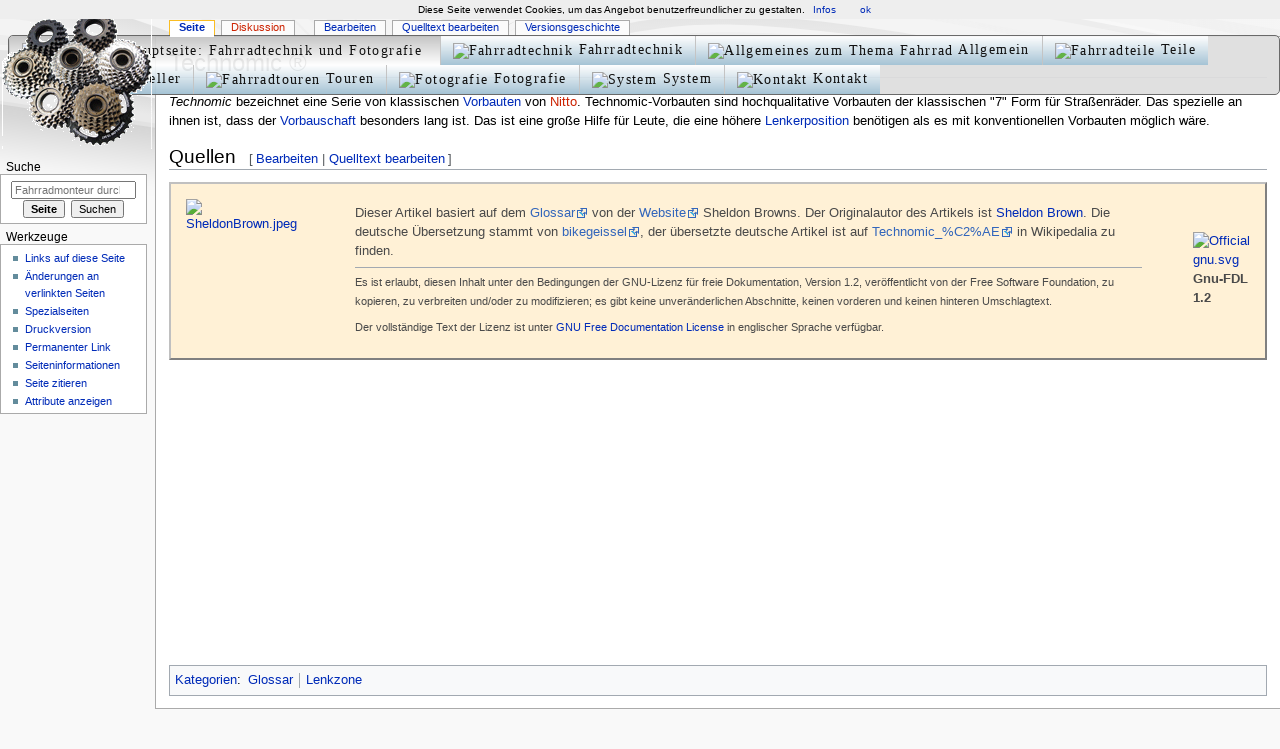

--- FILE ---
content_type: text/html; charset=UTF-8
request_url: https://www.fahrradmonteur.de/Technomic_%c2%ae
body_size: 50835
content:

<!DOCTYPE html>
<html class="client-nojs" lang="de" dir="ltr">
<head>
<meta charset="UTF-8"/>
<title>Technomic ® – Fahrradmonteur</title>
<script>document.documentElement.className="client-js";RLCONF={"wgCanonicalNamespace":"","wgCanonicalSpecialPageName":!1,"wgNamespaceNumber":0,"wgPageName":"Technomic_®","wgTitle":"Technomic ®","wgCurRevisionId":19188,"wgRevisionId":19188,"wgArticleId":4525,"wgIsArticle":!0,"wgIsRedirect":!1,"wgAction":"view","wgUserName":null,"wgUserGroups":["*"],"wgCategories":["Glossar","Lenkzone"],"wgBreakFrames":!1,"wgPageContentLanguage":"de","wgPageContentModel":"wikitext","wgSeparatorTransformTable":[",\t.",".\t,"],"wgDigitTransformTable":["",""],"wgDefaultDateFormat":"dmy","wgMonthNames":["","Januar","Februar","März","April","Mai","Juni","Juli","August","September","Oktober","November","Dezember"],"wgMonthNamesShort":["","Jan.","Feb.","Mär.","Apr.","Mai","Jun.","Jul.","Aug.","Sep.","Okt.","Nov.","Dez."],"wgRelevantPageName":"Technomic_®","wgRelevantArticleId":4525,"wgRequestId":"ad0fe6754b6f00479447d3ca","wgCSPNonce":!1,"wgIsProbablyEditable":!0,"wgRelevantPageIsProbablyEditable":
!0,"wgRestrictionEdit":[],"wgRestrictionMove":[],"wgMFDisplayWikibaseDescriptions":{"search":!1,"nearby":!1,"watchlist":!1,"tagline":!1},"wgMediaViewerOnClick":!0,"wgMediaViewerEnabledByDefault":!0,"wgVisualEditor":{"pageLanguageCode":"de","pageLanguageDir":"ltr","pageVariantFallbacks":"de"},"wgPageFormsTargetName":null,"wgPageFormsAutocompleteValues":[],"wgPageFormsAutocompleteOnAllChars":!1,"wgPageFormsFieldProperties":[],"wgPageFormsCargoFields":[],"wgPageFormsDependentFields":[],"wgPageFormsCalendarValues":[],"wgPageFormsCalendarParams":[],"wgPageFormsCalendarHTML":null,"wgPageFormsGridValues":[],"wgPageFormsGridParams":[],"wgPageFormsContLangYes":null,"wgPageFormsContLangNo":null,"wgPageFormsContLangMonths":[],"wgPageFormsHeightForMinimizingInstances":800,"wgPageFormsShowOnSelect":[],"wgPageFormsScriptPath":"/extensions/PageForms","edgValues":null,"wgPageFormsEDSettings":null,"wgAmericanDates":!1,"wgHeaderTabsTabIndexes":[],"wgEditSubmitButtonLabelPublish":
!1};RLSTATE={"site.styles":"ready","noscript":"ready","user.styles":"ready","user":"ready","user.options":"loading","user.tokens":"loading","mediawiki.legacy.shared":"ready","mediawiki.legacy.commonPrint":"ready","ext.visualEditor.desktopArticleTarget.noscript":"ready","ext.smw.style":"ready","ext.smw.tooltip.styles":"ready","mediawiki.skinning.interface":"ready","mediawiki.skinning.content.externallinks":"ready","skins.monobook.responsive":"ready"};RLPAGEMODULES=["ext.smw.style","ext.smw.tooltips","site","mediawiki.page.startup","mediawiki.page.ready","mediawiki.searchSuggest","ext.semanticbreadcrumblinks","mmv.head","mmv.bootstrap.autostart","ext.visualEditor.desktopArticleTarget.init","ext.visualEditor.targetLoader","skins.monobook.mobile"];</script>
<script>(RLQ=window.RLQ||[]).push(function(){mw.loader.implement("user.options@1wzrr",function($,jQuery,require,module){/*@nomin*/mw.user.options.set({"variant":"de"});
});mw.loader.implement("user.tokens@tffin",function($,jQuery,require,module){/*@nomin*/mw.user.tokens.set({"editToken":"+\\","patrolToken":"+\\","watchToken":"+\\","csrfToken":"+\\"});
});});</script>
<link rel="stylesheet" href="/load.php?lang=de&amp;modules=ext.smw.style%7Cext.smw.tooltip.styles&amp;only=styles&amp;skin=monobook"/>
<link rel="stylesheet" href="/load.php?lang=de&amp;modules=ext.visualEditor.desktopArticleTarget.noscript%7Cmediawiki.legacy.commonPrint%2Cshared%7Cmediawiki.skinning.content.externallinks%7Cmediawiki.skinning.interface%7Cskins.monobook.responsive&amp;only=styles&amp;skin=monobook"/>
<script async="" src="/load.php?lang=de&amp;modules=startup&amp;only=scripts&amp;raw=1&amp;skin=monobook"></script>
<!--[if lt IE 9]><link rel="stylesheet" href="/skins/MonoBook/resources/screen-desktop.css?74a6a" media="screen"/><![endif]--><!--[if IE 6]><link rel="stylesheet" href="/skins/MonoBook/resources/IE60Fixes.css?1208f" media="screen"/><![endif]--><!--[if IE 7]><link rel="stylesheet" href="/skins/MonoBook/resources/IE70Fixes.css?4e4d4" media="screen"/><![endif]-->
<meta name="ResourceLoaderDynamicStyles" content=""/>
<link rel="stylesheet" href="/load.php?lang=de&amp;modules=site.styles&amp;only=styles&amp;skin=monobook"/>
<meta name="generator" content="MediaWiki 1.34.2"/>
<meta name="viewport" content="width=device-width, initial-scale=1.0, user-scalable=yes, minimum-scale=0.25, maximum-scale=5.0"/>
<link rel="alternate" type="application/rdf+xml" title="Technomic ®" href="/index.php?title=Spezial:RDF_exportieren/Technomic_%C2%AE&amp;xmlmime=rdf"/>
<link rel="alternate" type="application/x-wiki" title="Bearbeiten" href="/index.php?title=Technomic_%C2%AE&amp;action=edit"/>
<link rel="edit" title="Bearbeiten" href="/index.php?title=Technomic_%C2%AE&amp;action=edit"/>
<link rel="shortcut icon" href="/favicon.ico"/>
<link rel="search" type="application/opensearchdescription+xml" href="/opensearch_desc.php" title="Fahrradmonteur (de)"/>
<link rel="EditURI" type="application/rsd+xml" href="https://www.fahrradmonteur.de/api.php?action=rsd"/>
<!--[if lt IE 9]><script src="/resources/lib/html5shiv/html5shiv.js"></script><![endif]-->
</head>
<body class="mediawiki ltr sitedir-ltr capitalize-all-nouns mw-hide-empty-elt ns-0 ns-subject mw-editable page-Technomic_® rootpage-Technomic_® skin-monobook action-view"><div id="globalWrapper"><div id="column-content"><div id="content" class="mw-body" role="main"><a id="top"></a><div id="siteNotice" class="mw-body-content"><div id="localNotice" lang="de" dir="ltr"><p><script src="/cookiechoices.js"></script>
<script>
  document.addEventListener('DOMContentLoaded', function(event) {
    cookieChoices.showCookieConsentBar('Diese Seite verwendet Cookies, um das Angebot benutzerfreundlicher zu gestalten.',
      'ok', 'Infos', 'https://de.wikipedia.org/wiki/HTTP-Cookie');
  });
</script>

</p>
<div style="z-index:999; padding:0; magin:0; text-align:left; position:fixed;top:35px;left:8px; opacity: 0.93; -webkit-transition: all 0.5s ease; -moz-transition: all 0.5s ease; -o-transition: all 0.5s ease;">
<div style="text-align:left;">
<ul id="menu">
<li class="oben-li">
<html>
<style type="text/css">
ul#menu,ul #menu ul{
        margin:0; list-style:none; padding:0; background-color:#dedede;
        border-width:1px; border-style:solid; border-color:#5f5f5f; display: block;
        -moz-border-radius:5px;
        -webkit-border-radius:5px;
        border-radius:5px;}
ul#menu ul{
        display:none; position:absolute; left:0; top:100%;
        -moz-box-shadow:3.5px 3.5px 5px #000000;
        -webkit-box-shadow:3.5px 3.5px 5px #000000;
        box-shadow:3.5px 3.5px 5px #000000;
        background-color:#fefefe; border-radius:16px;
        -moz-border-radius:16px;
        -webkit-border-radius:16px;
        border: 1px solid #747474;
        padding:0 10px 10px;}
ul#menu li:hover>*{display:block;}
ul#menu li{position:relative; display:block; white-space:nowrap; font-size:0; float:left;}
ul#menu li:hover{ z-index:1; color:red; }
ul#menu {font-size:0; z-index:999; position:relative; display:inline-block; padding:0; *display:inline;}
* html ul#menu li a{display:inline-block;}
ul#menu>li{margin:0;}
ul#menu a:active, ul#menu a:focus {outline-style:none;}
/* *** globale Schrifteinstellung *** */
a.br {display:block; }
/* menu prim */
ul#menu a{
        display:block; vertical-align:middle; text-align:left; text-decoration:none;
        letter-spacing: 0.1em;
        font:14px Trebuchet MS; color:#000000;
        cursor:pointer;
        padding-top: 6px; padding-left: 12px; padding-bottom: 6px; padding-right: 12px;
        background-image: -webkit-linear-gradient(white 0%, #9FBFD2 100%);
        background-image: -moz-linear-gradient(white 0%, #9FBFD2 100%);
        background-image: -o-linear-gradient(white 0%, #9FBFD2 100%);
        background-image: linear-gradient(white 0%, #9FBFD2 100%);
        border-width:0 0 0 1px; border-style:solid; border-color:#C0C0C0;}
ul#menu ul li{ float:none; margin:10px 0 0;}
ul#menu li:hover>a, ul#menu li a.gedrueckt{
        background-color:#c1c1c1;
        background-image: -webkit-gradient(linear, left top, left bottom, from(#c1c1c1), to(#ffffff));
        background-image: -webkit-linear-gradient(top, #c1c1c1, #ffffff);
        background-image: -moz-linear-gradient(top, #c1c1c1, #ffffff);
        background-image: -o-linear-gradient(top, #c1c1c1, #ffffff);
        background-image: linear-gradient(top bottom, #c1c1c1, #ffffff);
        border-color:#C0C0C0; border-style:solid; color:#000000; text-shadow:#FFF 0 0 1px;
        text-decoration:none;}
ul#menu span {display:block; overflow:visible; background-position:right center; background-repeat:no-repeat; padding-right:0px;}
ul#menu li.oben-li>a{
        border-radius:5px 0 0 5px;
        -moz-border-radius:5px 0 0 5px;
        -webkit-border-radius:5px;
        -webkit-border-top-right-radius:0;
        -webkit-border-bottom-right-radius:0;}
ul#menu li.oben-re>a{
        border-radius:0 5px 5px 0;
        -moz-border-radius:0 5px 5px 0;
        -webkit-border-radius:0;
        -webkit-border-top-right-radius:5px;
        -webkit-border-bottom-right-radius:5px;}
/* menu segon */
ul#menu ul a{
        text-align:left; padding:2px; background-color:#fefefe; background-image:none; border-width:0; border-radius:0px;
        -moz-border-radius:0px; -webkit-border-radius:0px;
        color:gray; text-decoration:none; }
ul#menu ul li:hover>a,ul#menu ul li a.gedrueckt {
        color:#000000; text-decoration:none; background-image: none; background-color:#f8f8f8; } /* fin menu segon */
</style>
<a class="gedrueckt" href="http://www.fahrradmonteur.de"><img src="https://upload.wikimedia.org/wikipedia/commons/d/dd/Farm-Fresh_house.png" width="24" height="24" alt="zurueck zur Hauptseite: Fahrradtechnik und Fotografie">&nbsp;</a>
</li>
<li><a href="#"><img src="https://upload.wikimedia.org/wikipedia/commons/3/3a/Farm-Fresh_multitool.png" width="24" height="24" alt="Fahrradtechnik">&nbsp;Fahrradtechnik</a>
<ul>
<li><a href="http://www.fahrradmonteur.de/Fahrradtechnik"><img src="https://upload.wikimedia.org/wikipedia/commons/3/3e/Nuvola_apps_edu_mathematics_blue-p.svg" width="14" height="14" alt="Uebersicht Fahrradtechnik">&nbsp;Fahrradtechnik</a></li>
<li><a href="http://www.fahrradmonteur.de/Formelsammlung"><img src="https://upload.wikimedia.org/wikipedia/commons/3/3e/Nuvola_apps_edu_mathematics_blue-p.svg" width="14" height="14" alt="Formelsammlung">&nbsp;Formelsammlung</a></li>
<li><a href="http://www.fahrradmonteur.de/Speichenrechner"><img src="https://upload.wikimedia.org/wikipedia/commons/3/3e/Nuvola_apps_edu_mathematics_blue-p.svg" width="14" height="14" alt="Speichenrechner">&nbsp;Speichenrechner</a></li>
<li><a href="http://www.fahrradmonteur.de/Gewinde_am_Fahrrad"><img src="https://upload.wikimedia.org/wikipedia/commons/3/3e/Nuvola_apps_edu_mathematics_blue-p.svg" width="14" height="14" alt="Masze der Gewinde am Fahrrad">&nbsp;Gewinde am Fahrrad</a></li>
<li><a href="http://www.fahrradmonteur.de/Fahrrad_einstellen"><img src="https://upload.wikimedia.org/wikipedia/commons/3/3e/Nuvola_apps_edu_mathematics_blue-p.svg" width="14" height="14" alt="Fahrrad einstellen">&nbsp;Fahrrad einstellen</a></li>
<li><a href="http://www.fahrradmonteur.de/Kettenschaltung_einstellen"><img src="https://upload.wikimedia.org/wikipedia/commons/c/c1/Gnome-devel.svg" width="14" height="14" alt="Kettenschaltung einstellen">&nbsp;Kettenschaltung einstellen</a></li>
<li><a href="http://www.fahrradmonteur.de/Einspeichen_und_Zentrieren"><img src="https://upload.wikimedia.org/wikipedia/commons/c/c1/Gnome-devel.svg" width="14" height="14" alt="Einspeichen und Zentrieren von Laufraedern">&nbsp;Einspeichen und Zentrieren</a></li>
<li><a href="http://www.fahrradmonteur.de/Hilfe mein Fahrrad knackt"><img src="https://upload.wikimedia.org/wikipedia/commons/c/c1/Gnome-devel.svg" width="14" height="14" alt="Hilfe mein Fahrrad knackt">&nbsp;Hilfe mein Fahrrad knackt</a></li>
<li><a href="http://www.fahrradmonteur.de/Werkzeug"><img src="https://upload.wikimedia.org/wikipedia/commons/c/c1/Gnome-devel.svg" width="14" height="14" alt="Werkzeug">&nbsp;Werkzeug</a></li>
<li><a href="http://www.fahrradmonteur.de/Rahmenwerkzeug"><img src="https://upload.wikimedia.org/wikipedia/commons/c/c1/Gnome-devel.svg" width="14" height="14" alt="Rahmenwerkzeug">&nbsp;Rahmenwerkzeug</a></li>
<li><a href="http://www.fahrradmonteur.de/Kettenpflege"><img src="https://upload.wikimedia.org/wikipedia/commons/c/c1/Gnome-devel.svg" width="14" height="14" alt="Kettenpflege">&nbsp;Kettenpflege</a></li>
<li><a href="http://www.fahrradmonteur.de/Sattelpflege"><img src="https://upload.wikimedia.org/wikipedia/commons/c/c1/Gnome-devel.svg" width="14" height="14" alt="Sattelpflege">&nbsp;Sattelpflege</a></li>
<li><a href="http://www.fahrradmonteur.de/Plaste_und_Elaste"><img src="https://upload.wikimedia.org/wikipedia/commons/c/c1/Gnome-devel.svg" width="14" height="14" alt="Plaste und Elaste">&nbsp;Plaste und Elaste</a></li>
</ul>
</li>
<li><a href="#"><img src="https://upload.wikimedia.org/wikipedia/commons/6/66/Farm-Fresh_cog.png" width="24" height="24" alt="Allgemeines zum Thema Fahrrad">&nbsp;Allgemein</a>
<ul>
<li><a href="http://www.fahrradmonteur.de/Berufsbild"><img src="https://upload.wikimedia.org/wikipedia/commons/b/bc/Nuvola_apps_kservices.svg" width="14" height="14" alt="Berufsbild Fahrradmonteur">&nbsp;Berufsbild</a></li>
<li><a href="http://www.fahrradmonteur.de/Fahrradgeschichte"><img src="https://upload.wikimedia.org/wikipedia/commons/b/bc/Nuvola_apps_kservices.svg" width="14" height="14" alt="Fahrradgeschichte">&nbsp;Fahrradgeschichte</a></li>
<li><a href="http://www.fahrradmonteur.de/Fahrradtypen"><img src="https://upload.wikimedia.org/wikipedia/commons/b/bc/Nuvola_apps_kservices.svg" width="14" height="14" alt="Fahrradtypen">&nbsp;Fahrradtypen</a></li>
<li><a href="http://www.fahrradmonteur.de/Fahrradqualit&auml;t"><img src="https://upload.wikimedia.org/wikipedia/commons/b/bc/Nuvola_apps_kservices.svg" width="14" height="14" alt="Fahrradqualitaet">&nbsp;Fahrradqualit&auml;t</a></li>
<li><a href="http://www.fahrradmonteur.de/Mythen_und_Legenden"><img src="https://upload.wikimedia.org/wikipedia/commons/e/e2/Gnome-fs-directory_yellow.svg" width="14" height="14" alt="Mythen und Legenden">&nbsp;Mythen und Legenden</a></li>
<li><a href="http://www.fahrradmonteur.de/Fahrrad_einstellen#Wundersattel">&nbsp;&nbsp;&nbsp;<img src="https://upload.wikimedia.org/wikipedia/commons/e/e2/Nuvola_single_chevron_right.svg" width="14" height="14" alt="Wundersattel">&nbsp;Wundersattel</a></li>
<li><a href="http://www.fahrradmonteur.de/Fahrradpflege">&nbsp;&nbsp;&nbsp;<img src="https://upload.wikimedia.org/wikipedia/commons/e/e2/Nuvola_single_chevron_right.svg" width="14" height="14" alt="Fahrradpflege">&nbsp;Fahrradpflege</a></li>
<li><a href="http://www.fahrradmonteur.de/Sattelpflege">&nbsp;&nbsp;&nbsp;<img src="https://upload.wikimedia.org/wikipedia/commons/e/e2/Nuvola_single_chevron_right.svg" width="14" height="14" alt="Sattelpflege">&nbsp;Sattelpflege</a></li>
<li><a href="http://www.fahrradmonteur.de/Kettenpflege">&nbsp;&nbsp;&nbsp;<img src="https://upload.wikimedia.org/wikipedia/commons/e/e2/Nuvola_single_chevron_right.svg" width="14" height="14" alt="Kettenpflege">&nbsp;Kettenpflege</a></li>
<li><a href="http://www.fahrradmonteur.de/Kettenmontage">&nbsp;&nbsp;&nbsp;<img src="https://upload.wikimedia.org/wikipedia/commons/e/e2/Nuvola_single_chevron_right.svg" width="14" height="14" alt="Kettenmontage">&nbsp;Kettenmontage</a></li>
<li><a href="http://www.fahrradmonteur.de/Reifenbreite_und_Rollwiderstand">&nbsp;&nbsp;&nbsp;<img src="https://upload.wikimedia.org/wikipedia/commons/e/e2/Nuvola_single_chevron_right.svg" width="14" height="14" alt="Reifenbreite und Rollwiderstand">&nbsp;Reifenbreite und Rollwiderstand</a></li>
<li><a href="http://www.fahrradmonteur.de/Vollgummireifen">&nbsp;&nbsp;&nbsp;<img src="https://upload.wikimedia.org/wikipedia/commons/e/e2/Nuvola_single_chevron_right.svg" width="14" height="14" alt="Vollgummireifen">&nbsp;Vollgummireifen</a></li>
<li><a href="http://www.fahrradmonteur.de/Fahrradbremsen">&nbsp;&nbsp;&nbsp;<img src="https://upload.wikimedia.org/wikipedia/commons/e/e2/Nuvola_single_chevron_right.svg" width="14" height="14" alt="Fahrradbremsen">&nbsp;Fahrradbremsen</a></li>
<li><a href="http://www.fahrradmonteur.de/Fahrradversicherung"><img src="https://upload.wikimedia.org/wikipedia/commons/b/bc/Nuvola_apps_kservices.svg" width="14" height="14" alt="Fahrradversicherung">&nbsp;Fahrradversicherung</a></li>
<li><a href="http://www.fahrradmonteur.de/Entscheidungshilfe Fahrradkauf"><img src="https://upload.wikimedia.org/wikipedia/commons/b/bc/Nuvola_apps_kservices.svg" width="14" height="14" alt="Entscheidungshilfe Fahrradkauf">&nbsp;Entscheidungshilfe Fahrradkauf</a></li>
<li><a href="http://www.fahrradmonteur.de/Fahrradzitate"><img src="https://upload.wikimedia.org/wikipedia/commons/b/bc/Nuvola_apps_kservices.svg" width="14" height="14" alt="Fahrradzitate">&nbsp;Fahrradzitate</a></li>
<li><a href="http://www.fahrradmonteur.de/Formular:Zitat-Zitat">&nbsp;&nbsp;&nbsp;<img src="https://upload.wikimedia.org/wikipedia/commons/e/e2/Nuvola_single_chevron_right.svg" width="14" height="14" alt="neues Zitat anlegen">&nbsp;neues Zitat anlegen</a></li>

<li><a href="http://www.fahrradmonteur.de/Systemvergleich_Rohloff_Speedhub_500/14_vs._Shimano_Alfine_SG-S700"><img src="https://upload.wikimedia.org/wikipedia/commons/b/bc/Nuvola_apps_kservices.svg" width="14" height="14" alt="Systemvergleich Rohloff Speedhub 500/14 vs. Shimano Alfine SG-S700">&nbsp;Systemvergleich Rohloff Speedhub 500/14 vs. Shimano Alfine SG-S700</a></li>
<li><a href="http://www.fahrradmonteur.de/Fahrradzeichnung_Leonardo_da_Vinci"><img src="https://upload.wikimedia.org/wikipedia/commons/b/bc/Nuvola_apps_kservices.svg" width="14" height="14" alt="Fahrradzeichnung von Leonardo da Vinci">&nbsp;Fahrradzeichnung von Leonardo da Vinci</a></li>
</ul>
</li>
<li><a href="#"><img src="https://upload.wikimedia.org/wikipedia/commons/a/a3/Farm-Fresh_lightbulb.png" width="24" height="24" alt="Fahrradteile">&nbsp;Teile</a>
<ul>
<li><a href="http://www.fahrradmonteur.de/Felgen"><img src="https://upload.wikimedia.org/wikipedia/commons/9/91/Farm-Fresh_screwdriver.png" width="14" height="14" alt="Felgen am Fahrrad">&nbsp;Felgen</a></li>
<li><a href="http://www.fahrradmonteur.de/Reifen"><img src="https://upload.wikimedia.org/wikipedia/commons/9/91/Farm-Fresh_screwdriver.png" width="14" height="14" alt="Reifen  am Fahrrad">&nbsp;Reifen</a></li>
</ul>
</li>
    <li><a href="#"><img src="https://upload.wikimedia.org/wikipedia/commons/a/a0/Farm-Fresh_wrench_orange.png" width="24" height="24" alt="Hersteller">&nbsp;Hersteller</a>
        <ul>
<li><a href="http://www.fahrradmonteur.de/Hersteller&uuml;bersicht"><img src="https://upload.wikimedia.org/wikipedia/commons/3/30/Nuvola_filesystems_services.svg" width="14" height="14" alt="Hersteller�bersicht">&nbsp;Hersteller&uuml;bersicht</a></li>
<li><a href="http://www.fahrradmonteur.de/Fahrradhersteller_international"><img src="https://upload.wikimedia.org/wikipedia/commons/3/30/Nuvola_filesystems_services.svg" width="14" height="14" alt="internationale Hersteller">&nbsp;International</a></li>
<li><a href="http://www.fahrradmonteur.de/Fahrradhersteller_Europa"><img src="https://upload.wikimedia.org/wikipedia/commons/3/30/Nuvola_filesystems_services.svg" width="14" height="14" alt="europaeische Hersteller">&nbsp;Europa</a></li>
<li><a href="http://www.fahrradmonteur.de/Fahrradhersteller_Asien"><img src="https://upload.wikimedia.org/wikipedia/commons/3/30/Nuvola_filesystems_services.svg" width="14" height="14" alt="asiatische Hersteller">&nbsp;Asien</a></li>
<li><a href="http://www.fahrradmonteur.de/Fahrradhersteller_Amerika"><img src="https://upload.wikimedia.org/wikipedia/commons/3/30/Nuvola_filesystems_services.svg" width="14" height="14" alt="amerikanische Hersteller">&nbsp;Amerika</a></li>
<li><a href="http://www.fahrradmonteur.de/Fahrradhersteller_Afrika"><img src="https://upload.wikimedia.org/wikipedia/commons/3/30/Nuvola_filesystems_services.svg" width="14" height="14" alt="afrikanische Hersteller">&nbsp;Afrika</a></li>
<li><a href="http://www.fahrradmonteur.de/Fahrradhersteller_Ozeanien"><img src="https://upload.wikimedia.org/wikipedia/commons/3/30/Nuvola_filesystems_services.svg" width="14" height="14" alt="ozeanische Hersteller">&nbsp;Ozeanien</a></li>
<li><a href="http://www.fahrradmonteur.de/Eigenmarken"><img src="https://upload.wikimedia.org/wikipedia/commons/3/30/Nuvola_filesystems_services.svg" width="14" height="14" alt="Eigenmarken">&nbsp;Eigenmarken</a></li>
<li><a href="http://www.fahrradmonteur.de/Formular:Unternehmen">&nbsp;&nbsp;&nbsp;<img src="https://upload.wikimedia.org/wikipedia/commons/e/e2/Nuvola_single_chevron_right.svg" width="14" height="14" alt="neuen Hersteller anlegen">&nbsp;neuen Hersteller anlegen</a></li>
        </ul>
    </li>
<li><a href="#"><img src="https://upload.wikimedia.org/wikipedia/commons/1/16/Farm-Fresh_world.png" width="24" height="24" alt="Fahrradtouren">&nbsp;Touren</a>
<ul>
<li><a href="http://www.fahrradmonteur.de/Radreisen"><img src="https://upload.wikimedia.org/wikipedia/commons/f/f6/Approve.svg" width="14" height="14" alt="Reisen mit dem Fahrrad">&nbsp;Radreisen</a></li>
<li><a href="http://www.fahrradmonteur.de/Touren"><img src="https://upload.wikimedia.org/wikipedia/commons/f/f6/Approve.svg" width="14" height="14" alt="Touren">&nbsp;Touren</a></li>
<li><a href="http://www.fahrradmonteur.de/Barnim_on_Tour"><img src="https://upload.wikimedia.org/wikipedia/commons/f/f6/Approve.svg" width="14" height="14" alt="Barnim">&nbsp;Barnim on Tour</a></li>
<li><a href="http://www.fahrradmonteur.de/Mauerradweg_Berlin"><img src="https://upload.wikimedia.org/wikipedia/commons/f/f6/Approve.svg" width="14" height="14" alt="Mauerradweg Berlin">&nbsp;Mauerradweg Berlin</a></li>
<li><a href="http://www.fahrradmonteur.de/Mauerradweg_Berlin_S&uuml;d"><img src="https://upload.wikimedia.org/wikipedia/commons/f/f6/Approve.svg" width="14" height="14" alt="Mauerradweg Berlin S&uuml;d">&nbsp;Mauerradweg Berlin S&uuml;d</a></li>
<li><a href="http://www.fahrradmonteur.de/Radweg Berlin-Usedom 1"><img src="https://upload.wikimedia.org/wikipedia/commons/f/f6/Approve.svg" width="14" height="14" alt="Radweg Berlin-Usedom 1">&nbsp;Radweg Berlin-Usedom 1</a></li>
<li><a href="http://www.fahrradmonteur.de/Rund_um_den_Werbellinsee"><img src="https://upload.wikimedia.org/wikipedia/commons/f/f6/Approve.svg" width="14" height="14" alt="Rund um den Werbellinsee">&nbsp;Rund um den Werbellinsee</a></li>
<li><a href="http://www.fahrradmonteur.de/Niederfinow_-_Polen_-_Niederfinow"><img src="https://upload.wikimedia.org/wikipedia/commons/f/f6/Approve.svg" width="14" height="14" alt="Niederfinow - Polen - Niederfinow">&nbsp;Niederfinow - Polen - Niederfinow</a></li>
<li><a href="http://www.fahrradmonteur.de/Oderbruchtour_-_Niederfinow"><img src="https://upload.wikimedia.org/wikipedia/commons/f/f6/Approve.svg" width="14" height="14" alt="Oderbruchtour - Niederfinow">&nbsp;Oderbruchtour - Niederfinow</a></li>
<li><a href="http://www.fahrradmonteur.de/Rundfahrt_Wolletzsee"><img src="https://upload.wikimedia.org/wikipedia/commons/a/a2/Nuvola_apps_error.svg" width="14" height="14" alt="Rundfahrt Wolletzsee">&nbsp;Rundfahrt Wolletzsee</a></li>
<li><a href="http://www.fahrradmonteur.de/Treidelweg_Finowkanal"><img src="https://upload.wikimedia.org/wikipedia/commons/f/f6/Approve.svg" width="14" height="14" alt="Treidelweg Finowkanal">&nbsp;Treidelweg Finowkanal</a></li>
<li><a href="http://www.fahrradmonteur.de/Franzosenbunker"><img src="https://upload.wikimedia.org/wikipedia/commons/f/f6/Approve.svg" width="14" height="14" alt="Franzosenbunker">&nbsp;Franzosenbunker</a></li>

<li><a href="http://www.fahrradmonteur.de/Bergbauden_im_Riesengebirge"><img src="https://upload.wikimedia.org/wikipedia/commons/f/f6/Approve.svg" width="14" height="14" alt="Bergbauden im Riesengebirge">&nbsp;Bergbauden im Riesengebirge</a></li>
        </ul>
    </li>
    <li><a href="#"><img src="https://upload.wikimedia.org/wikipedia/commons/c/cb/Farm-Fresh_camera.png" width="24" height="24" alt="Fotografie">&nbsp;Fotografie</a>
        <ul>
<li><a href="http://www.fahrradmonteur.de/Fotografieren_unterwegs_mit_dem_Fahrrad"><img src="https://upload.wikimedia.org/wikipedia/commons/e/e6/High-contrast-camera-photo-2.svg" width="14" height="14" alt="Fotografieren unterwegs mit dem Fahrrad">&nbsp;Fotografieren unterwegs mit dem Fahrrad</a></li>
<li><a href="http://www.fahrradmonteur.de/Solmeta_N3_Kompa&#223;"><img src="https://upload.wikimedia.org/wikipedia/commons/e/e6/High-contrast-camera-photo-2.svg" width="14" height="14" alt="GPS an der Kamera: Solmeta N3 Testfahrt">&nbsp;Solmeta N3 Testfahrt</a></li>
<li><a href="http://www.fahrradmonteur.de/Objektivcodes"><img src="https://upload.wikimedia.org/wikipedia/commons/e/e6/High-contrast-camera-photo-2.svg" width="14" height="14" alt="Objektivcodes">&nbsp;Objektivcodes</a></li>
<li><a href="http://www.fahrradmonteur.de/Photoshop"><img src="https://upload.wikimedia.org/wikipedia/commons/e/e6/High-contrast-camera-photo-2.svg" width="14" height="14" alt="Photoshop">&nbsp;Photoshop</a></li>
<li><a href="http://www.fahrradmonteur.de/Diva_vor_der_Kamera"><img src="https://upload.wikimedia.org/wikipedia/commons/e/e6/High-contrast-camera-photo-2.svg" width="14" height="14" alt="Diva vor der Kamera">&nbsp;Diva vor der Kamera</a></li>
<li><a href="http://www.fahrradmonteur.de/Suppenhuhn"><img src="https://upload.wikimedia.org/wikipedia/commons/e/e6/High-contrast-camera-photo-2.svg" width="14" height="14" alt="Suppenhuhn - Superzoom">&nbsp;Suppenhuhn - Superzoom</a></li>
<-- -------------------- H O N G K O N G -------------------- -->
<li><a href="http://www.fahrradmonteur.de/Abu Dhabi"><img src="https://upload.wikimedia.org/wikipedia/commons/e/e2/Gnome-fs-directory_yellow.svg" width="14" height="14" alt="Abu Dhabi">&nbsp;Abu Dhabi</a></li>
<li><a href="http://www.fahrradmonteur.de/Hongkong"><img src="https://upload.wikimedia.org/wikipedia/commons/e/e2/Gnome-fs-directory_yellow.svg" width="14" height="14" alt="Hongkong">&nbsp;Hongkong</a></li>
<li><a href="http://www.fahrradmonteur.de/Panorama in Hongkong">&nbsp;&nbsp;&nbsp;<img src="https://upload.wikimedia.org/wikipedia/commons/e/e2/Nuvola_single_chevron_right.svg" width="14" height="14" alt="Panorama in Hongkong">&nbsp;Panorama in Hongkong</a></li>
<li><a href="http://www.fahrradmonteur.de/Chungking Mansions">&nbsp;&nbsp;&nbsp;<img src="https://upload.wikimedia.org/wikipedia/commons/e/e2/Nuvola_single_chevron_right.svg" width="14" height="14" alt="Chungking Mansions">&nbsp;Chungking Mansions</a></li>
<-- -------------------- 5 0   M M -------------------- -->
<li><a href="http://www.fahrradmonteur.de/50mm_als_Herausforderung">
<img src="https://upload.wikimedia.org/wikipedia/commons/e/e2/Gnome-fs-directory_yellow.svg" width="14" height="14" alt="50mm als Herausforderung">&nbsp;50mm als Herausforderung</a></li>
<!--li><a href="http://www.fahrradmonteur.de/50mm_Arlington">&nbsp;&nbsp;&nbsp;<img src="https://upload.wikimedia.org/wikipedia/commons/e/e2/Nuvola_single_chevron_right.svg" width="14" height="14" alt="Arlington">&nbsp;Arlington</a></li>
<li><a href="http://www.fahrradmonteur.de/50mm_Berlin">&nbsp;&nbsp;&nbsp;<img src="https://upload.wikimedia.org/wikipedia/commons/e/e2/Nuvola_single_chevron_right.svg" width="14" height="14" alt="Berlin">&nbsp;Berlin</a></li>
<li><a href="http://www.fahrradmonteur.de/50mm_Eindhoven">&nbsp;&nbsp;&nbsp;<img src="https://upload.wikimedia.org/wikipedia/commons/e/e2/Nuvola_single_chevron_right.svg" width="14" height="14" alt="Eindhoven">&nbsp;Eindhoven</a></li>
<li><a href="http://www.fahrradmonteur.de/50mm_St._P&#246;lten">&nbsp;&nbsp;&nbsp;<img src="https://upload.wikimedia.org/wikipedia/commons/e/e2/Nuvola_single_chevron_right.svg" width="14" height="14" alt="St. Poelten">&nbsp;St. P&ouml;lten</a></li>
<li><a href="http://www.fahrradmonteur.de/50mm_Muzeum">&nbsp;&nbsp;&nbsp;<img src="https://upload.wikimedia.org/wikipedia/commons/e/e2/Nuvola_single_chevron_right.svg" width="14" height="14" alt="Mlada Boleslav">&nbsp;Mlad&#225; Boleslav</a></li>
<li><a href="http://www.fahrradmonteur.de/50mm_Prag">&nbsp;&nbsp;&nbsp;<img src="https://upload.wikimedia.org/wikipedia/commons/e/e2/Nuvola_single_chevron_right.svg" width="14" height="14" alt="Prag">&nbsp;Prag</a></li>
<li><a href="http://www.fahrradmonteur.de/50mm_Schwerin">&nbsp;&nbsp;&nbsp;<img src="https://upload.wikimedia.org/wikipedia/commons/e/e2/Nuvola_single_chevron_right.svg" width="14" height="14" alt="Schwerin">&nbsp;Schwerin</a></li>
<li><a href="http://www.fahrradmonteur.de/50mm_Washington">&nbsp;&nbsp;&nbsp;<img src="https://upload.wikimedia.org/wikipedia/commons/e/e2/Nuvola_single_chevron_right.svg" width="14" height="14" alt="Washington D. C.">&nbsp;Washington D. C.</a></li>
<li><a href="http://www.fahrradmonteur.de/50mm_Wien">&nbsp;&nbsp;&nbsp;<img src="https://upload.wikimedia.org/wikipedia/commons/e/e2/Nuvola_single_chevron_right.svg" width="14" height="14" alt="Wien">&nbsp;Wien</a></li>
  -->      </ul>
    </li>
    <li><a href="#"><img src="https://upload.wikimedia.org/wikipedia/commons/a/ac/Farm-Fresh_key.png" width="24" height="24" alt="System">&nbsp;System</a>
        <ul>
<li><a href="/index.php?title=Spezial:Letzte_&Auml;nderungen"><img src="https://upload.wikimedia.org/wikipedia/commons/8/81/Farm-Fresh_plugin.png" width="16" height="16" alt="Letzte Aenderungen">&nbsp;Letzte &Auml;nderungen</a></li>
<li><a href="/index.php?title=Spezial:Abmelden"><img src="https://upload.wikimedia.org/wikipedia/commons/8/81/Farm-Fresh_plugin.png" width="16" height="16" alt="Abmelden">&nbsp;Abmelden</a></li>
<li><a href="/index.php?title=Spezial:Anmelden"><img src="https://upload.wikimedia.org/wikipedia/commons/8/81/Farm-Fresh_plugin.png" width="16" height="16" alt="Anmelden">&nbsp;Anmelden</a></li>
<li><a href="/index.php?title=Spezial:Mehrere_Dateien_Hochladen"><img src="https://upload.wikimedia.org/wikipedia/commons/8/81/Farm-Fresh_plugin.png" width="16" height="16" alt="Mehrere Dateien hochladen">&nbsp;Mehrere Dateien hochladen</a></li>
<li><a href="/index.php?title=Spezial:Spezialseiten"><img src="https://upload.wikimedia.org/wikipedia/commons/8/81/Farm-Fresh_plugin.png" width="16" height="16" alt="Spezialseiten">&nbsp;Spezialseiten</a></li>
<li><a href="/index.php?title=Spezial:Statistik"><img src="https://upload.wikimedia.org/wikipedia/commons/8/81/Farm-Fresh_plugin.png" width="16" height="16" alt="Statistik">&nbsp;Statistik</a></li>
<li><a href="/index.php?title=Spezial:Version"><img src="https://upload.wikimedia.org/wikipedia/commons/8/81/Farm-Fresh_plugin.png" width="16" height="16" alt="Version">&nbsp;Version</a></li>
<li><a href="/index.php?title=Spezial:Beliebteste_Seiten&limit=500&offset=0"><img src="https://upload.wikimedia.org/wikipedia/commons/8/81/Farm-Fresh_plugin.png" width="16" height="16" alt="Beliebteste Seiten">&nbsp;Beliebteste Seiten</a></li>
<li><a href="/index.php?title=Spezial:Einstellungen"><img src="https://upload.wikimedia.org/wikipedia/commons/8/81/Farm-Fresh_plugin.png" width="16" height="16" alt="Einstellungen">&nbsp;Einstellungen</a></li>
<li><a href="/index.php?title=Spezial:SMW-Administration"><img src="https://upload.wikimedia.org/wikipedia/commons/8/81/Farm-Fresh_plugin.png" width="16" height="16" alt="Administration von Semantic MediaWiki">&nbsp;Administration von Semantic MediaWiki</a></li>
<li><a href="/index.php?title=Spezial:Klasse_erstellen"><img src="https://upload.wikimedia.org/wikipedia/commons/8/81/Farm-Fresh_plugin.png" width="16" height="16" alt="Eine Klasse erstellen">&nbsp;Eine Klasse erstellen</a></li>

        </ul>
    </li>
    <li><a href="#"><img src="https://upload.wikimedia.org/wikipedia/commons/9/95/Farm-Fresh_email.png" width="24" height="24" alt="Kontakt">&nbsp;Kontakt</a>
        <ul>
<li><a href="/index.php?title=Impressum"><img src="https://upload.wikimedia.org/wikipedia/commons/9/95/Farm-Fresh_email.png" width="16" height="16" alt="Impressum">&nbsp;Impressum</a></li>
<li><a href="http://www.fahrradmonteur.de/Warum_das_Ganze%3F"><img src="https://upload.wikimedia.org/wikipedia/commons/8/81/Farm-Fresh_plugin.png" width="16" height="16" alt="Warum das Ganze?">&nbsp;Warum das Ganze?</a></li>
<li><a href="http://www.fahrradmonteur.de/Fehler_melden"><img src="https://upload.wikimedia.org/wikipedia/commons/8/81/Farm-Fresh_plugin.png" width="16" height="16" alt="Fehler melden">&nbsp;Fehler melden</a></li>
<li><a href="https://plus.google.com/102275981232227738958?rel=author"><img src="https://upload.wikimedia.org/wikipedia/commons/8/81/Farm-Fresh_plugin.png" width="16" height="16" alt="Google+ Ralf Roletschek">&nbsp;Google+</a></li>
        </ul>
    </li>
<!--li>
<form action="https://www.paypal.com/cgi-bin/webscr" method="post" target="_top">
<input type="hidden" name="cmd" value="_s-xclick">
<input type="hidden" name="hosted_button_id" value="XLASSVLT8NEYQ">
<input type="image" src="https://www.paypalobjects.com/de_DE/DE/i/btn/btn_donateCC_LG.gif" border="0" name="submit" alt="Jetzt einfach, schnell und sicher online bezahlen � mit PayPal.">
<img alt="" border="0" src="https://www.paypalobjects.com/de_DE/i/scr/pixel.gif" width="1" height="1">
</form>
</li-->
</ul>
</html>
</li></ul></div></div></div></div><div class="mw-indicators mw-body-content">
</div>
<h1 id="firstHeading" class="firstHeading" lang="de">Technomic ®</h1><div id="bodyContent" class="mw-body-content"><div id="siteSub">Aus Fahrradmonteur</div><div id="contentSub" lang="de" dir="ltr"></div><div id="jump-to-nav"></div><a href="#column-one" class="mw-jump-link">Zur Navigation springen</a><a href="#searchInput" class="mw-jump-link">Zur Suche springen</a><!-- start content --><div id="mw-content-text" lang="de" dir="ltr" class="mw-content-ltr"><div class="mw-parser-output"><p><i>Technomic</i> bezeichnet eine Serie von klassischen <a href="/Vorbau" title="Vorbau">Vorbauten</a> von <a href="/index.php?title=Nitto&amp;action=edit&amp;redlink=1" class="new" title="Nitto (Seite nicht vorhanden)">Nitto</a>. Technomic-Vorbauten sind hochqualitative Vorbauten der klassischen "7" Form für Straßenräder. Das spezielle an ihnen ist, dass der <a href="/Vorbauschaft" title="Vorbauschaft">Vorbauschaft</a> besonders lang ist. Das ist eine große Hilfe für Leute, die eine höhere <a href="/Lenker" title="Lenker">Lenkerposition</a> benötigen als es mit konventionellen Vorbauten möglich wäre.
</p>
<h2><span class="mw-headline" id="Quellen">Quellen</span><span class="mw-editsection"><span class="mw-editsection-bracket">[</span><a href="/index.php?title=Vorlage:GlossarSB&amp;action=edit&amp;section=T-1" title="Abschnitt bearbeiten: ">Quelltext bearbeiten</a><span class="mw-editsection-bracket">]</span></span></h2>
<div style="background: #fff1d6; color:#4a4a4a; padding: 12px; border: 2px solid silver; border-right: 2px solid gray; border-bottom: 2px solid gray;">
<table width="100%">
<tbody><tr>
<td valign="top">
<div class="floatleft"><a href="/Datei:SheldonBrown.jpeg" class="image"><img alt="SheldonBrown.jpeg" src="https://upload.wikimedia.org/wikipedia/commons/0/00/SheldonBrown.jpeg" decoding="async" width="80" height="107" data-file-width="1200" data-file-height="1600" /></a></div>
</td>
<td valign="top" style="padding-left:48px; padding-right:48px;">
<p>Dieser Artikel basiert auf dem <a class="external text" href="http://www.sheldonbrown.com/glossary.html">Glossar</a> von der <a class="external text" href="http://www.sheldonbrown.com/">Website</a> Sheldon Browns. Der Originalautor des Artikels ist <a href="/Sheldon_Brown" title="Sheldon Brown">Sheldon Brown</a>. Die deutsche Übersetzung stammt von <a class="external text" href="http://wikipedalia.com/index.php?title=Benutzer:Bikegeissel">bikegeissel</a>, der übersetzte deutsche Artikel ist auf <a class="external text" href="http://www.wikipedalia.com/index.php?title=Technomic_%C2%AE">Technomic_%C2%AE</a> in Wikipedalia zu finden.
<br />
</p>
<hr />
<p><small>
Es ist erlaubt, diesen Inhalt unter den Bedingungen der GNU-Lizenz für freie Dokumentation, Version 1.2, veröffentlicht von der Free Software Foundation, zu kopieren, zu verbreiten und/oder zu modifizieren; es gibt keine unveränderlichen Abschnitte, keinen vorderen und keinen hinteren Umschlagtext.
</small></p><p><small>Der vollständige Text der Lizenz ist unter <a href="/GNU_Free_Documentation_License" title="GNU Free Documentation License">GNU Free Documentation License</a> in englischer Sprache verfügbar.
</small>
</p>
</td>
<td>
<p><a href="/Datei:Official_gnu.svg" class="image"><img alt="Official gnu.svg" src="https://upload.wikimedia.org/wikipedia/commons/thumb/3/39/Official_gnu.svg/langde-120px-Official_gnu.svg.png" decoding="async" width="80" height="80" srcset="https://upload.wikimedia.org/wikipedia/commons/thumb/3/39/Official_gnu.svg/langde-250px-Official_gnu.svg.png 2x" data-file-width="563" data-file-height="563" /></a><br /><b>Gnu-FDL 1.2</b>
</p>
</td>
</tr>
</tbody></table>
</div>
<div style="text-align:center;">
<p><script type="text/javascript">/* <![CDATA[ */
google_ad_client = 'pub-3017055699108854';
google_ad_width     = 728;
google_ad_height    = 15;
google_ad_slot = "2222473285";
google_ad_format    = '728x90_as';
google_ad_type      = 'text_image';
google_ad_channel   = '3267063621';
google_color_border = 'FFFFFF';
google_color_bg     = 'eaeeed';
google_color_link   = '3D81EE';
google_color_text   = '000000';
google_color_url    = '3D81EE';
/* ]]> */</script><script type="text/javascript" src="http://pagead2.googlesyndication.com/pagead/show_ads.js"></script>
</p>
</div>
<div style="text-align:center;">
<p><script async src="//pagead2.googlesyndication.com/pagead/js/adsbygoogle.js"></script>
<!-- 2017-2b -->
<ins class="adsbygoogle"
     style="display:inline-block;width:336px;height:280px"
     data-ad-client="ca-pub-3017055699108854"
     data-ad-slot="4085595920"></ins>
<script>
(adsbygoogle = window.adsbygoogle || []).push({});
</script>
</p>
</div>
<center>
</center>
<!-- 
NewPP limit report
Cached time: 20260130101558
Cache expiry: 86400
Dynamic content: false
Complications: []
[SMW] In‐text annotation parser time: 0.007 seconds
CPU time usage: 0.291 seconds
Real time usage: 1.442 seconds
Preprocessor visited node count: 24/1000000
Preprocessor generated node count: 0/1000000
Post‐expand include size: 1716/2097152 bytes
Template argument size: 0/2097152 bytes
Highest expansion depth: 4/40
Expensive parser function count: 0/100
Unstrip recursion depth: 0/20
Unstrip post‐expand size: 1054/5000000 bytes
-->
<!--
Transclusion expansion time report (%,ms,calls,template)
100.00%   12.084      1 Vorlage:GlossarSB
100.00%   12.084      1 -total
 23.07%    2.788      1 Vorlage:Adsense-4
 21.88%    2.644      1 Vorlage:Kalenderblock
 21.38%    2.584      1 Vorlage:Adsense-0
-->
</div></div><div class="printfooter">
Abgerufen von „<a dir="ltr" href="https://www.fahrradmonteur.de/index.php?title=Technomic_®&amp;oldid=19188">https://www.fahrradmonteur.de/index.php?title=Technomic_®&amp;oldid=19188</a>“</div>
<div id="catlinks" class="catlinks" data-mw="interface"><div id="mw-normal-catlinks" class="mw-normal-catlinks"><a href="/Spezial:Kategorien" title="Spezial:Kategorien">Kategorien</a>: <ul><li><a href="/Kategorie:Glossar" title="Kategorie:Glossar">Glossar</a></li><li><a href="/Kategorie:Lenkzone" title="Kategorie:Lenkzone">Lenkzone</a></li></ul></div></div><!-- end content --><div class="visualClear"></div></div></div><div class="visualClear"></div></div><div id="column-one" lang="de" dir="ltr"><h2>Navigationsmenü</h2><div role="navigation" class="portlet" id="p-cactions" aria-labelledby="p-cactions-label"><h3 id="p-cactions-label" lang="de" dir="ltr">Seitenaktionen</h3><div class="pBody"><ul lang="de" dir="ltr"><li id="ca-nstab-main" class="selected"><a href="/Technomic_%C2%AE" title="Seiteninhalt anzeigen [c]" accesskey="c">Seite</a></li><li id="ca-talk" class="new"><a href="/index.php?title=Diskussion:Technomic_%C2%AE&amp;action=edit&amp;redlink=1" rel="discussion" title="Diskussion zum Seiteninhalt (Seite nicht vorhanden) [t]" accesskey="t">Diskussion</a></li><li id="ca-ve-edit"><a href="/index.php?title=Technomic_%C2%AE&amp;veaction=edit" title="Diese Seite mit dem VisualEditor bearbeiten [v]" accesskey="v">Bearbeiten</a></li><li id="ca-edit" class="collapsible"><a href="/index.php?title=Technomic_%C2%AE&amp;action=edit" title="Diese Seite bearbeiten [e]" accesskey="e">Quelltext bearbeiten</a></li><li id="ca-history"><a href="/index.php?title=Technomic_%C2%AE&amp;action=history" title="Frühere Versionen dieser Seite [h]" accesskey="h">Versionsgeschichte</a></li></ul></div></div><div role="navigation" class="portlet" id="p-cactions-mobile" aria-labelledby="p-cactions-mobile-label"><h3 id="p-cactions-mobile-label" lang="de" dir="ltr">Seitenaktionen</h3><div class="pBody"><ul lang="de" dir="ltr"><li id="ca-nstab-main-mobile" class="selected"><a href="/Technomic_%C2%AE" title="Seite">Seite</a></li><li id="ca-talk-mobile" class="new"><a href="/index.php?title=Diskussion:Technomic_%C2%AE&amp;action=edit&amp;redlink=1" rel="discussion" title=" (Seite nicht vorhanden)">Diskussion</a></li><li id="ca-more"><a href="#p-cactions">Mehr</a></li><li id="ca-tools"><a href="#p-tb" title="Werkzeuge">Werkzeuge</a></li></ul></div></div><div role="navigation" class="portlet" id="p-personal" aria-labelledby="p-personal-label"><h3 id="p-personal-label" lang="de" dir="ltr">Meine Werkzeuge</h3><div class="pBody"><ul lang="de" dir="ltr"><li id="pt-anonuserpage">Nicht angemeldet</li><li id="pt-anontalk"><a href="/Spezial:Meine_Diskussionsseite" title="Diskussion über Änderungen von dieser IP-Adresse [n]" accesskey="n">Diskussionsseite</a></li><li id="pt-anoncontribs"><a href="/Spezial:Meine_Beitr%C3%A4ge" title="Eine Liste der Bearbeitungen, die von dieser IP-Adresse gemacht wurden [y]" accesskey="y">Beiträge</a></li><li id="pt-login"><a href="/index.php?title=Spezial:Anmelden&amp;returnto=Technomic+%C2%AE" title="Sich anzumelden wird gerne gesehen, ist jedoch nicht zwingend erforderlich. [o]" accesskey="o">Anmelden</a></li></ul></div></div><div class="portlet" id="p-logo" role="banner"><a href="/Fahrradtechnik_und_Fotografie" class="mw-wiki-logo" title="Hauptseite"></a></div><div id="sidebar"><div role="search" class="portlet" id="p-search"><h3 id="p-search-label" lang="de" dir="ltr"><label for="searchInput">Suche</label></h3><div class="pBody" id="searchBody"><form action="/index.php" id="searchform"><input type="hidden" value="Spezial:Suche" name="title"/><input type="search" name="search" placeholder="Fahrradmonteur durchsuchen" title="Fahrradmonteur durchsuchen [f]" accesskey="f" id="searchInput"/><input type="submit" name="go" value="Seite" title="Gehe direkt zu der Seite mit genau diesem Namen, falls sie vorhanden ist." id="searchGoButton" class="searchButton"/>  <input type="submit" name="fulltext" value="Suchen" title="Suche nach Seiten, die diesen Text enthalten" id="mw-searchButton" class="searchButton"/></form></div></div><div role="navigation" class="portlet" id="p-tb" aria-labelledby="p-tb-label"><h3 id="p-tb-label" lang="de" dir="ltr">Werkzeuge</h3><div class="pBody"><ul lang="de" dir="ltr"><li id="t-whatlinkshere"><a href="/Spezial:Linkliste/Technomic_%C2%AE" title="Liste aller Seiten, die hierher verlinken [j]" accesskey="j">Links auf diese Seite</a></li><li id="t-recentchangeslinked"><a href="/Spezial:%C3%84nderungen_an_verlinkten_Seiten/Technomic_%C2%AE" rel="nofollow" title="Letzte Änderungen an Seiten, die von hier verlinkt sind [k]" accesskey="k">Änderungen an verlinkten Seiten</a></li><li id="t-specialpages"><a href="/Spezial:Spezialseiten" title="Liste aller Spezialseiten [q]" accesskey="q">Spezialseiten</a></li><li id="t-print"><a href="/index.php?title=Technomic_%C2%AE&amp;printable=yes" rel="alternate" title="Druckansicht dieser Seite [p]" accesskey="p">Druckversion</a></li><li id="t-permalink"><a href="/index.php?title=Technomic_%C2%AE&amp;oldid=19188" title="Dauerhafter Link zu dieser Seitenversion">Permanenter Link</a></li><li id="t-info"><a href="/index.php?title=Technomic_%C2%AE&amp;action=info" title="Weitere Informationen über diese Seite">Seiten­informationen</a></li><li id="t-cite"><a href="/index.php?title=Spezial:Zitierhilfe&amp;page=Technomic_%C2%AE&amp;id=19188" title="Hinweise, wie diese Seite zitiert werden kann">Seite zitieren</a></li><li id="t-smwbrowselink"><a href="/Spezial:Durchsuchen/:Technomic-5F%C2%AE" rel="search">Attribute anzeigen</a></li></ul></div></div></div><a href="#sidebar" title="Navigation" class="menu-toggle" id="sidebar-toggle"></a><a href="#p-personal" title="Benutzerwerkzeuge" class="menu-toggle" id="p-personal-toggle"></a><a href="#globalWrapper" title="Zurück nach oben" class="menu-toggle" id="globalWrapper-toggle"></a></div><!-- end of the left (by default at least) column --><div class="visualClear"></div><div id="footer" role="contentinfo" lang="de" dir="ltr"><div id="f-poweredbyico" class="footer-icons"><a href="https://www.mediawiki.org/"><img src="/resources/assets/poweredby_mediawiki_88x31.png" alt="Powered by MediaWiki" srcset="/resources/assets/poweredby_mediawiki_132x47.png 1.5x, /resources/assets/poweredby_mediawiki_176x62.png 2x" width="88" height="31"/></a><a href="http://www.roletschek.at"><img src="/images/4/47/C-roletschek.png" alt="Alle Rechte vorbehalten 2002-2017 Ralf Roletschek (sofern nicht anders gekennzeichnet)" width="88" height="31"/></a><a href="https://www.semantic-mediawiki.org/wiki/Semantic_MediaWiki"><img src="[data-uri]" alt="Powered by Semantic MediaWiki" class="smw-footer" width="88" height="31"/></a></div><ul id="f-list"><li id="lastmod"> <div style="color:gray; font-size:0.85em; font-variant: small-caps;">Diese Seite wurde zuletzt am 13. Oktober 2014 um 13:38 Uhr geändert.</div></li><li id="privacy"><a href="/Fahrradmonteur:Datenschutz" class="mw-redirect" title="Fahrradmonteur:Datenschutz">Datenschutz</a></li><li id="about"><a href="/Fahrradmonteur:%C3%9Cber_Fahrradmonteur" class="mw-redirect" title="Fahrradmonteur:Über Fahrradmonteur">Über Fahrradmonteur</a></li><li id="disclaimer"><a href="/Fahrradmonteur:Impressum" class="mw-redirect" title="Fahrradmonteur:Impressum">Haftungsausschluss</a></li><li id="mobileview"><a href="https://www.fahrradmonteur.de/index.php?title=Technomic_%C2%AE&amp;mobileaction=toggle_view_mobile" class="noprint stopMobileRedirectToggle">Mobile Ansicht</a></li></ul></div></div>
<script>(RLQ=window.RLQ||[]).push(function(){mw.config.set({"wgPageParseReport":{"smw":{"limitreport-intext-parsertime":0.007},"limitreport":{"cputime":"0.291","walltime":"1.442","ppvisitednodes":{"value":24,"limit":1000000},"ppgeneratednodes":{"value":0,"limit":1000000},"postexpandincludesize":{"value":1716,"limit":2097152},"templateargumentsize":{"value":0,"limit":2097152},"expansiondepth":{"value":4,"limit":40},"expensivefunctioncount":{"value":0,"limit":100},"unstrip-depth":{"value":0,"limit":20},"unstrip-size":{"value":1054,"limit":5000000},"timingprofile":["100.00%   12.084      1 Vorlage:GlossarSB","100.00%   12.084      1 -total"," 23.07%    2.788      1 Vorlage:Adsense-4"," 21.88%    2.644      1 Vorlage:Kalenderblock"," 21.38%    2.584      1 Vorlage:Adsense-0"]},"cachereport":{"timestamp":"20260130101558","ttl":86400,"transientcontent":false}}});});</script>
<script type="text/javascript">
var gaJsHost = (("https:" == document.location.protocol) ? "https://ssl." : "http://www.");
document.write(unescape("%3Cscript src='" + gaJsHost + "google-analytics.com/ga.js' type='text/javascript'%3E%3C/script%3E"));
</script>
<script type="text/javascript">
var pageTracker = _gat._getTracker("UA-423424-1");
pageTracker._trackPageview();
</script>
<script>(RLQ=window.RLQ||[]).push(function(){mw.config.set({"wgBackendResponseTime":1940});});</script></body></html>

--- FILE ---
content_type: text/html; charset=utf-8
request_url: https://www.google.com/recaptcha/api2/aframe
body_size: 266
content:
<!DOCTYPE HTML><html><head><meta http-equiv="content-type" content="text/html; charset=UTF-8"></head><body><script nonce="1W01_zMMUi2z_gxycRueFw">/** Anti-fraud and anti-abuse applications only. See google.com/recaptcha */ try{var clients={'sodar':'https://pagead2.googlesyndication.com/pagead/sodar?'};window.addEventListener("message",function(a){try{if(a.source===window.parent){var b=JSON.parse(a.data);var c=clients[b['id']];if(c){var d=document.createElement('img');d.src=c+b['params']+'&rc='+(localStorage.getItem("rc::a")?sessionStorage.getItem("rc::b"):"");window.document.body.appendChild(d);sessionStorage.setItem("rc::e",parseInt(sessionStorage.getItem("rc::e")||0)+1);localStorage.setItem("rc::h",'1769768161825');}}}catch(b){}});window.parent.postMessage("_grecaptcha_ready", "*");}catch(b){}</script></body></html>